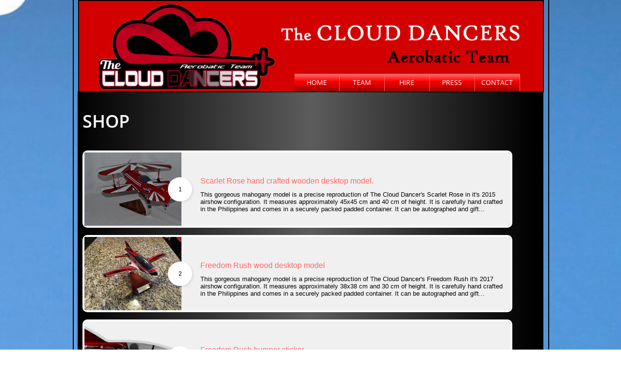

--- FILE ---
content_type: application/javascript
request_url: https://storage.googleapis.com/te-sitelio-sites/user-23678743/sites/44447630/586542930b901nEIfhi4/61g8t9ZNzBDUqOdwbsRJ.js?1750102966
body_size: 7658
content:
PagesStructures['30'] = {"structures":[{"type":"page","id":"30","elementProperties":{"tagName":"DIV","behaviours":null,"isLocked":false,"name":"SHOP","baseName":null,"templateID":null,"templateName":null,"order":0,"customStates":null,"isElementWasEditedInMode":true,"showHoverEffects":true,"skinInformation":{},"isSupportsMobile":false,"isVisibleInMode":true,"isFixed":false,"topZIndex":0,"elementOpacity":1,"staticMargin":{"horizontalMargin":0,"verticalMargin":0},"sizeAndPosition":{"left":0,"width":1680,"top":0,"height":0},"lastResizingSize":{"left":0,"width":1680,"top":0,"height":0},"isVisibleInLastSection":true,"isVisibleInLastDataItem":true,"attributes":null,"metaProps":null,"metaItemType":null,"metaTitle":null,"styleBindingId":null,"styleBindingFields":null,"shadow":{"top":0,"left":0,"spread":0,"blur":0,"color":"black"},"glow":{"spread":0,"blur":0,"color":"black"},"isParallaxBackground":false,"parallaxBackgroundSpeed":0.5,"isParallaxElement":{"isActive":false,"speed":1,"delay":0},"effectsOptions":{"isParallax":false,"oneTimeAnimation":false,"duration":1200,"startDistance":200,"startVisibility":0.8,"distance":300,"measureDistanceType":3,"delay":0,"distanceDelay":0,"runInLoop":false,"flyDirection":2,"direction":"horizontal","movementDistanceHorizontally":200,"movementDistanceVertically":0,"autoStartDistanceSettings":true,"autoDistanceSettings":true},"effects":null,"binding":null,"verticalAlign":"center","horizontalAlign":"center","horizontalContentAlign":"center","basicUserCanEdit":true,"overflow":false,"isGrowable":{"bottom":false,"right":false},"rowsItems":null,"childrenAnchor":"center","backgroundColor":{"gradient":{"opacityStops":[{"value":1,"location":0},{"value":1,"location":100}],"colorStops":[{"value":{"0":255,"1":255,"2":255,"3":1,"length":4,"space":"RGB","name":"white"},"location":55},{"value":"rgb(230,230,230)","location":100}]},"orientation":"vertical"},"imageUrl":{"id":64916382,"imagePath":"58661ca0eb3fd97I1olU/untitled-15-Edit.jpg","ownerID":23678743,"storageServer":6,"scaledVersions":[{"size":200,"suffix":"_d200"},{"size":400,"suffix":"_d400"},{"size":600,"suffix":"_d600"},{"size":800,"suffix":"_d800"},{"size":1000,"suffix":"_d1000"},{"size":1450,"suffix":"_d1450"}],"imageWidth":1920,"imageHeight":1280,"isTemporary":0},"imageLayout":"stretchedToFill","imagePosition":{"horizontal":"center","vertical":"top"},"origImage":"","imageOpacity":1,"backgroundOverlay":"transparent","gridLines":[],"fixedBackground":false,"statesGroups":null},"metaData":{"position":{"left":-524.5,"top":0},"size":{"width":1049,"height":1619}},"childElements":[{"type":"SectionElement","id":"1405445561140","elementProperties":{"tagName":"SECTION","behaviours":null,"isLocked":false,"name":"Section 3","baseName":null,"templateID":null,"templateName":null,"order":4,"customStates":null,"isElementWasEditedInMode":false,"showHoverEffects":true,"skinInformation":{},"isSupportsMobile":false,"isVisibleInMode":true,"isFixed":false,"topZIndex":0,"elementOpacity":1,"staticMargin":{"horizontalMargin":0,"verticalMargin":0},"sizeAndPosition":{"left":0,"width":0,"top":0,"height":1061},"lastResizingSize":{"left":0,"width":0,"top":0,"height":887},"isVisibleInLastSection":true,"isVisibleInLastDataItem":true,"attributes":null,"metaProps":null,"metaItemType":null,"metaTitle":null,"styleBindingId":null,"styleBindingFields":null,"shadow":{"top":0,"left":0,"spread":0,"blur":0,"color":"black"},"glow":{"spread":0,"blur":0,"color":"black"},"isParallaxBackground":false,"parallaxBackgroundSpeed":0.5,"isParallaxElement":{"isActive":false,"speed":1,"delay":0},"effectsOptions":{"isParallax":false,"oneTimeAnimation":false,"duration":1200,"startDistance":200,"startVisibility":0.8,"distance":300,"measureDistanceType":3,"delay":0,"distanceDelay":0,"runInLoop":false,"flyDirection":2,"direction":"horizontal","movementDistanceHorizontally":200,"movementDistanceVertically":0,"autoStartDistanceSettings":true,"autoDistanceSettings":true},"effects":null,"binding":null,"innerGlow":{"spread":0,"blur":0,"color":"black"},"innerShadow":{"top":0,"left":0,"spread":0,"blur":0,"color":"black"},"padding":{"top":0,"left":0,"bottom":0,"right":0},"basicUserCanEdit":true,"backgroundColor":"transparent","imageUrl":"","imageLayout":"stretchedToFill","imagePosition":{"vertical":"center","horizontal":"center"},"origImage":"","imageOpacity":1,"backgroundOverlay":"transparent","verticalLayout":"normal","horizontalLayout":"normal","fillLayout":{"fillVertical":false,"fillHorizontal":false},"margin":{"top":0,"left":0,"bottom":0,"right":0},"overflow":false,"isGrowable":{"bottom":false,"right":false},"rowsItems":null,"childrenAnchor":"center","resizingGripPosiotion":"s","sectionName":"Section A","pageContentType":1,"borderWidth":{"top":0,"left":0,"bottom":0,"right":0},"roundness":{"topLeft":0,"bottomLeft":0,"topRight":0,"bottomRight":0},"borderColor":{"top":"Black","left":"Black","bottom":"Black","right":"Black"},"borderStyle":{"top":"solid","left":"solid","bottom":"solid","right":"solid"}},"metaData":{"position":{"left":-524.5,"top":188.0000057220459},"size":{"width":1049,"height":1061}},"childElements":[{"type":"freeText","id":"id1483169904487","elementProperties":{"tagName":"DIV","behaviours":{"normalBehaviours":{},"isTemplateBehaviour":{}},"isLocked":false,"name":"Text 3","baseName":null,"templateID":"template1364389588277","templateName":null,"order":90,"customStates":null,"isElementWasEditedInMode":false,"showHoverEffects":true,"skinInformation":{},"isSupportsMobile":false,"isVisibleInMode":true,"isFixed":false,"topZIndex":0,"elementOpacity":1,"staticMargin":{"horizontalMargin":0,"verticalMargin":0},"sizeAndPosition":{"width":608,"height":122,"left":-470,"top":0},"lastResizingSize":{"width":608,"height":122,"left":-470,"top":0},"isVisibleInLastSection":true,"isVisibleInLastDataItem":true,"attributes":null,"metaProps":null,"metaItemType":null,"metaTitle":null,"styleBindingId":null,"styleBindingFields":null,"shadow":{"top":0,"left":0,"spread":0,"blur":0,"color":"rgb(131,165,32)"},"glow":{"spread":0,"blur":0,"color":"black"},"isParallaxBackground":false,"parallaxBackgroundSpeed":0.5,"isParallaxElement":{"isActive":false,"speed":1,"delay":0},"effectsOptions":{"isParallax":false,"oneTimeAnimation":false,"duration":1200,"startDistance":200,"startVisibility":0.8,"distance":300,"measureDistanceType":3,"delay":0,"distanceDelay":0,"runInLoop":false,"flyDirection":2,"direction":"horizontal","movementDistanceHorizontally":200,"movementDistanceVertically":0,"autoStartDistanceSettings":true,"autoDistanceSettings":true},"effects":null,"binding":null,"innerGlow":{"spread":0,"blur":0,"color":"black"},"innerShadow":{"top":0,"left":0,"spread":0,"blur":0,"color":"black"},"display":"fixed","cellItem":null,"cellHorizontalAlignment":"none","basicUserCanEdit":true,"backgroundColor":"transparent","imageUrl":"","imageLayout":"stretchedToFill","imagePosition":{"vertical":"center","horizontal":"center"},"origImage":"","customLayout":{},"imageOpacity":1,"backgroundOverlay":"transparent","isVisible":true,"verticalLayout":"normal","horizontalLayout":"normal","fillLayout":{"fillVertical":false,"fillHorizontal":false},"margin":{"top":0,"left":0,"bottom":0,"right":0},"borderWidth":{"top":0,"left":0,"bottom":0,"right":0},"roundness":{"topLeft":0,"bottomLeft":0,"topRight":0,"bottomRight":0},"borderColor":{"top":"rgb(131,165,32)","left":"rgb(131,165,32)","bottom":"rgb(131,165,32)","right":"rgb(131,165,32)"},"borderStyle":{"top":"solid","left":"solid","bottom":"solid","right":"solid"},"padding":{"top":0,"left":0,"bottom":0,"right":0},"rotationAngle":0,"verticalAlign":"center","horizontalAlign":"left","horizontalContentAlign":"center","startSelected":false,"urlAddress":null,"openInNewTab":false,"openInTopWindow":false,"shouldUnderlineChildren":false,"namedTextStyle":"pageTitle","fontColor":null,"textShadow":[],"lineHeight":{"percentages":120,"unit":"percentages"},"letterSpacing":0,"fontSize":null,"font":null,"contentTextTransform":"none","isBold":false,"isItalic":false,"isUnderline":false,"textStyle":{"bold":true,"underline":false,"italic":false},"textDirection":2,"dataBinding":null,"formattedText":"<div>SHOP<br></div>","verticalAlignment":"center"},"metaData":{"position":{"left":-470,"top":188.0000057220459},"size":{"width":608,"height":122}}},{"type":"Gallery","id":"id1483261379190","elementProperties":{"tagName":"DIV","behaviours":{"normalBehaviours":{},"isTemplateBehaviour":{}},"isLocked":false,"name":"Gallery 4","baseName":null,"templateID":"templateid1483261357996","templateName":null,"order":91,"customStates":{},"isElementWasEditedInMode":false,"showHoverEffects":true,"skinInformation":{"skinId":"500899-id1437303059663","categoryId":319},"isSupportsMobile":false,"isVisibleInMode":true,"isFixed":false,"topZIndex":0,"elementOpacity":1,"staticMargin":{"horizontalMargin":0,"verticalMargin":0},"sizeAndPosition":{"width":886,"height":855,"left":-470,"top":122},"lastResizingSize":{"width":886,"height":681,"left":-470,"top":122},"isVisibleInLastSection":true,"isVisibleInLastDataItem":true,"attributes":null,"metaProps":null,"metaItemType":null,"metaTitle":null,"styleBindingId":null,"styleBindingFields":null,"shadow":{"top":0,"left":0,"spread":0,"blur":0,"color":"rgba(0,0,0,0.1)"},"glow":{"spread":0,"blur":0,"color":"black"},"isParallaxBackground":false,"parallaxBackgroundSpeed":0.5,"isParallaxElement":{"isActive":false,"speed":1,"delay":0},"effectsOptions":{"isParallax":false,"oneTimeAnimation":false,"duration":1200,"startDistance":200,"startVisibility":0.8,"distance":300,"measureDistanceType":3,"delay":0,"distanceDelay":0,"runInLoop":false,"flyDirection":2,"direction":"horizontal","movementDistanceHorizontally":200,"movementDistanceVertically":0,"autoStartDistanceSettings":true,"autoDistanceSettings":true},"effects":null,"binding":null,"display":"fixed","cellItem":null,"cellHorizontalAlignment":"none","basicUserCanEdit":true,"backgroundColor":"transparent","imageUrl":"","imageLayout":"stretchedToFill","imagePosition":{"vertical":"center","horizontal":"center"},"origImage":"","customLayout":{},"imageOpacity":1,"backgroundOverlay":"transparent","verticalLayout":"normal","horizontalLayout":"normal","fillLayout":{"fillHorizontal":false,"fillVertical":false},"margin":{"top":62,"left":0,"bottom":45,"right":0},"isVisible":true,"borderWidth":{"top":0,"left":0,"bottom":0,"right":0},"roundness":{"topLeft":0,"topRight":0,"bottomLeft":0,"bottomRight":0},"borderColor":{"top":"rgb(255,255,255)","left":"rgb(255,255,255)","bottom":"rgb(255,255,255)","right":"rgb(255,255,255)"},"borderStyle":{"top":"solid","left":"solid","bottom":"solid","right":"solid"},"dataLayout":{"name":"PagesColumn"},"dataLayoutOptions":{"lineSpacing":30,"columnSpacing":15,"colsSpacing":40,"rowsSpacing":40,"R":100,"rotation":0,"cols":2,"elementsPerPage":10,"numberOfRows":0},"dataInfo":{"currentData":{"id1483261357928":{"id":"id1483261357928","title":"Freedom Rush bumper sticker","description":"This sticker measures approximately 30x8 cm and is printed on high quality thick sticker plastic for maximum durability. \n\nPrice: 5,54 USD each, via StickerMule","image":{"imageUrl":{"id":65103628,"imagePath":"5868c5d876c577lQTnlk/bd5-j-microjet-the-cloud-dancers.png","thumbPath":"5868c5d876c577lQTnlk/bd5-j-microjet-the-cloud-dancers.png","imageWidth":530,"imageHeight":253,"title":"bd5-j-microjet-the-cloud-dancers","description":"","category":100,"storageServer":6,"ownerID":23678743,"albumID":858300,"scaledVersions":[{"size":200,"suffix":"_d200"},{"size":400,"suffix":"_d400"}],"isTemporary":0}},"index":2,"link":{"type":"Web","url":"https://www.stickermule.com/en/marketplace/14803-bd5-j-microjet-the-cloud-dancers"}},"id1483261357929":{"id":"id1483261357929","title":"Scarlet Rose round sticker in Italian colors","description":"This sticker measures approximately 10 cm in diameter and is printed on high quality thick sticker plastic for maximum durability.\n\nPrice: 4,73 USD each, via StickerMule","image":{"imageUrl":{"id":65103634,"imagePath":"5868c5e0a62feaJ7gom3/pitts-the-cloud-dancers-italian-colors.png","thumbPath":"5868c5e0a62feaJ7gom3/pitts-the-cloud-dancers-italian-colors.png","imageWidth":216,"imageHeight":219,"title":"pitts-the-cloud-dancers-italian-colors","description":"","category":100,"storageServer":6,"ownerID":23678743,"albumID":858300,"scaledVersions":[{"size":200,"suffix":"_d200"}],"isTemporary":0}},"index":3,"link":{"type":"Web","url":"https://www.stickermule.com/en/marketplace/14804-pitts-the-cloud-dancers-italian-colors"}},"id1483261357930":{"id":"id1483261357930","title":"Scarlet Rose round sticker in Turkish colors","description":"This sticker measures approximately 10 cm in diameter and is printed on high quality thick sticker plastic for maximum durability.\n\nPrice: 4,69 USD each, via StickerMule","image":{"imageUrl":{"id":65103639,"imagePath":"5868c5e14cf55CC1V2R6/pitts-the-cloud-dancers-turkish-colors.png","thumbPath":"5868c5e14cf55CC1V2R6/pitts-the-cloud-dancers-turkish-colors.png","imageWidth":259,"imageHeight":268,"title":"pitts-the-cloud-dancers-turkish-colors","description":"","category":100,"storageServer":6,"ownerID":23678743,"albumID":858300,"scaledVersions":[{"size":200,"suffix":"_d200"}],"isTemporary":0}},"index":4,"link":{"type":"Web","url":"https://www.stickermule.com/en/marketplace/14805-pitts-the-cloud-dancers-turkish-colors"}},"id1483261357931":{"id":"id1483261357931","title":"Scarlet Rose hand crafted wooden desktop model.","description":"This gorgeous mahogany model is a precise reproduction of The Cloud Dancer's Scarlet Rose in it's 2015 airshow configuration. It measures approximately 45x45 cm and 40 cm of height. It is carefully hand crafted in the Philippines and comes in a securely packed padded container. It can be autographed and gift wrapped on request.\n\nPrice: 320,00 USD including worldwide shipping. Send us an email to inquire...","image":{"imageUrl":{"id":65103760,"imagePath":"5868c6011b936Bmv3vTN/2015-11-06-005.JPG","thumbPath":"5868c6011b936Bmv3vTN/2015-11-06-005.JPG","imageWidth":1024,"imageHeight":683,"title":"2015-11-06-005","description":"","category":100,"storageServer":6,"ownerID":23678743,"albumID":858300,"scaledVersions":[{"size":200,"suffix":"_d200"},{"size":400,"suffix":"_d400"},{"size":600,"suffix":"_d600"},{"size":800,"suffix":"_d800"},{"size":1000,"suffix":"_d1000"}],"isTemporary":0}},"index":0,"link":{"type":"Email","url":"info.theclouddancers@gmail.com"}},"id1505156561887":{"id":"id1505156561887","title":"Freedom Rush wood desktop model","description":"This gorgeous mahogany model is a precise reproduction of The Cloud Dancer's Freedom Rush it's 2017 airshow configuration. It measures approximately 38x38 cm and 30 cm of height. It is carefully hand crafted in the Philippines and comes in a securely packed padded container. It can be autographed and gift wrapped on request.\n","image":{"imageUrl":{"id":97728342,"imagePath":"59b6ddc18b870yNVWBot/21640205_1468988353194072_2032464754_o.jpg","thumbPath":"59b6ddc18b870yNVWBot/21640205_1468988353194072_2032464754_o.jpg","imageWidth":1440,"imageHeight":1080,"title":"21640205_1468988353194072_2032464754_o","description":"","category":100,"storageServer":6,"ownerID":23678743,"albumID":858300,"scaledVersions":[{"size":200,"suffix":"_d200"},{"size":400,"suffix":"_d400"},{"size":600,"suffix":"_d600"},{"size":800,"suffix":"_d800"},{"size":1000,"suffix":"_d1000"}],"isTemporary":0}},"index":1,"link":{"type":"Email","url":"info.theclouddancers@gmail.com"}}},"itemsMap":{}},"itemFields":{"index":{"type":"index","title":"Index","name":"index","isDefaultField":true},"image":{"type":"image","title":"Image","name":"image","isDefaultField":true},"title":{"type":"title","title":"Title","name":"title","isDefaultField":true},"description":{"type":"description","title":"Description","name":"description","isDefaultField":true},"link":{"type":"link","title":"Link","name":"link","isDefaultField":true},"alt":{"name":"alt","title":"Alt Tag","type":"alt"}},"overflow":false,"isGrowable":{"bottom":false,"right":false},"rowsItems":null,"padding":{"top":0,"left":0,"bottom":0,"right":0},"verticalAlign":"top","horizontalAlign":"left","horizontalContentAlign":"center","fieldsTemplates":{"ImageBox":{"1437302994453":{"id":1437302994453,"isDefault":true,"hierarchy":{"id":1483261379197,"structures":[{"id":"1483261379198","type":"skinGalleryItem","elementProperties":{"sizeAndPosition":{"left":0,"width":518,"top":0,"height":299},"skinBinding":{"type":"Inline","skinName":1483261379192,"index":0,"hierarchy":{"structures":[{"type":"skinHierarchyBox","id":"id1437302946032","elementProperties":{"tagName":"DIV","behaviours":{"normalBehaviours":{},"isTemplateBehaviour":{}},"isLocked":false,"name":"Image Box 7","baseName":null,"templateID":"templateid1437302946038","templateName":"GalleryTemplate1","order":0,"customStates":null,"isElementWasEditedInMode":false,"attributes":null,"metaProps":null,"metaItemType":null,"metaTitle":null,"styleBindingId":1483261379194,"styleBindingFields":{"backgroundColor":{"type":1,"properties":{"backgroundColor":{"boundToProperty":true,"fields":{}}}},"borderColor0":{"type":1,"properties":{"borderColor":{"boundToProperty":false,"fields":{"left":true,"top":true,"bottom":true,"right":true}}}},"borderWidth0":{"type":1,"properties":{"borderWidth":{"boundToProperty":false,"fields":{"left":true,"top":true,"bottom":true,"right":true}}}},"padding":{"type":1,"properties":{"padding":{"boundToProperty":true,"fields":{}}}},"roundness":{"type":1,"properties":{"roundness":{"boundToProperty":true,"fields":{}}}},"shadow":{"type":1,"properties":{"shadow":{"boundToProperty":true,"fields":{}}}},"glow":{"type":1,"properties":{"glow":{"boundToProperty":true,"fields":{}}}},"innerShadow":{"type":1,"properties":{"innerShadow":{"boundToProperty":true,"fields":{}}}},"innerGlow":{"type":1,"properties":{"innerGlow":{"boundToProperty":true,"fields":{}}}}},"isSupportsMobile":false,"isVisibleInMode":true,"isFixed":false,"topZIndex":0,"elementOpacity":1,"staticMargin":{"horizontalMargin":0,"verticalMargin":0},"sizeAndPosition":{"left":0,"width":518,"top":0,"height":299},"lastResizingSize":{"left":0,"width":518,"top":0,"height":299},"fieldsMap":{"id1437302946034":{"0":{"name":"title","title":"Title","type":"title"},"2":{"name":"image","type":"image","title":"Image"},"11":{"name":"alt","title":"Alt Tag","type":"alt"}},"id1437302946032":{"6":{"name":"link","type":"link","title":"Link"}},"id1437302946035":{"0":{"name":"index","type":"index","title":"Index"}},"id1437302946036":{"0":{"name":"title","type":"title","title":"Title"}},"id1437302946037":{"1":{"name":"description","type":"description","title":"Description"}}},"display":"fixed","cellItem":null,"cellHorizontalAlignment":"none","imageUrl":"","imageLayout":"stretchedToFill","imagePosition":{"vertical":"center","horizontal":"center"},"customLayout":{},"imageOpacity":1,"backgroundOverlay":"transparent","overflow":false,"isGrowable":{"bottom":false,"right":false},"rowsItems":null,"startSelected":false,"openInNewTab":false,"openInTopWindow":false,"verticalAlign":"center","horizontalAlign":"center","horizontalContentAlign":"center","isVisible":true,"borderStyle":{"top":"solid","left":"solid","bottom":"solid","right":"solid"},"borderColor":{"top":{"mainColor":2,"variation":0,"opacity":1,"brightness":0.13},"left":{"mainColor":2,"variation":0,"opacity":1,"brightness":0.13},"bottom":{"mainColor":2,"variation":0,"opacity":1,"brightness":0.13},"right":{"mainColor":2,"variation":0,"opacity":1,"brightness":0.13}},"borderWidth":{"top":1,"left":1,"bottom":1,"right":1},"backgroundColor":{"mainColor":0,"variation":0,"opacity":1,"brightness":-0.02},"padding":{"top":0,"left":0,"bottom":0,"right":0},"roundness":{"topLeft":0,"bottomLeft":0,"topRight":0,"bottomRight":0},"shadow":{"top":0,"left":0,"spread":0,"blur":0,"color":"rgba(0,0,0,0.28)"},"glow":{"spread":0,"blur":0,"color":{"mainColor":3,"variation":1,"opacity":1,"brightness":0}},"innerShadow":{"top":0,"left":0,"spread":0,"blur":0,"color":"black"},"innerGlow":{"spread":0,"blur":0,"color":"black"}},"metaData":{"position":{"left":-259,"top":0},"size":{"width":518,"height":299}},"childElements":[{"type":"image","id":"id1437302946034","elementProperties":{"tagName":"DIV","behaviours":{"normalBehaviours":{},"isTemplateBehaviour":{}},"isLocked":false,"name":"Image 9","baseName":null,"templateID":"templateid1437302946038","templateName":null,"order":1,"customStates":null,"isElementWasEditedInMode":false,"attributes":null,"metaProps":null,"metaItemType":null,"metaTitle":null,"styleBindingId":1483261379194,"styleBindingFields":{},"shadow":{"top":0,"left":0,"spread":0,"blur":0,"color":"black"},"glow":{"spread":0,"blur":0,"color":"black"},"isSupportsMobile":false,"isVisibleInMode":true,"isFixed":false,"topZIndex":0,"elementOpacity":1,"staticMargin":{"horizontalMargin":0,"verticalMargin":0},"sizeAndPosition":{"left":0,"width":200,"top":0,"height":191},"lastResizingSize":{"width":200,"height":297},"innerGlow":{"spread":0,"blur":0,"color":"black"},"innerShadow":{"top":0,"left":0,"spread":0,"blur":0,"color":"rgba(0,0,0,0.28)"},"display":"fixed","cellItem":null,"cellHorizontalAlignment":"none","isVisible":true,"backgroundColor":"transparent","verticalLayout":"dockTop","horizontalLayout":"dockLeft","fillLayout":{"fillVertical":true,"fillHorizontal":false},"margin":{"top":0,"left":0,"bottom":0,"right":0},"startSelected":false,"openInNewTab":false,"openInTopWindow":false,"imageUrl":{"id":1155,"imagePath":"494358407/494358407.jpg","thumbPath":"494358407/494358407_thumb.jpg","imageWidth":1340,"imageHeight":784,"title":"494358407","description":null,"category":1,"storageServer":61,"ownerID":null,"albumID":101,"scaledVersions":[{"size":1000,"suffix":"_1000"},{"size":200,"suffix":"_200"},{"size":400,"suffix":"_400"},{"size":600,"suffix":"_600"},{"size":800,"suffix":"_800"}]},"imageLayout":"stretchedToFill","imagePosition":{"vertical":"center","horizontal":"center"},"customLayout":{},"imageOpacity":1,"borderWidth":{"top":0,"left":0,"bottom":0,"right":0},"roundness":{"topLeft":0,"topRight":0,"bottomLeft":0,"bottomRight":0},"borderColor":{"top":{"mainColor":3,"variation":0,"opacity":1,"brightness":0},"left":{"mainColor":3,"variation":0,"opacity":1,"brightness":0},"bottom":{"mainColor":3,"variation":0,"opacity":1,"brightness":0},"right":{"mainColor":3,"variation":0,"opacity":1,"brightness":0}},"borderStyle":{"top":"solid","left":"solid","bottom":"solid","right":"solid"},"rotationAngle":0,"backgroundOverlay":"transparent","imageLoadingOverlay":{"background":"rgba(255,255,255,0.7)","imageInfo":{"image":{"imagePath":"circle-ball.gif","ownerID":null,"storageServer":3}}},"imageLoadingSettings":{"hideImage":false,"showOverlay":false,"overlayBackground":"rgba(255,255,255,0.7)","overlayImage":{"imagePath":"circle-ball.gif","ownerID":null,"storageServer":3}},"alt":"Lorem ipsum"},"metaData":{"position":{"left":-258,"top":1},"size":{"width":200,"height":297}}},{"type":"label","id":"id1437302946035","elementProperties":{"tagName":"DIV","behaviours":null,"isLocked":false,"name":"Label 6","baseName":null,"templateID":"templateid1437302946038","templateName":null,"order":2,"customStates":null,"isElementWasEditedInMode":false,"attributes":null,"metaProps":null,"metaItemType":null,"metaTitle":null,"styleBindingId":1483261379194,"styleBindingFields":{"backgroundColor1":{"type":1,"properties":{"backgroundColor":{"boundToProperty":true,"fields":{}}}},"fontSize1":{"type":1,"properties":{"fontSize":{"boundToProperty":true,"fields":{}}}},"fontColor1":{"type":1,"properties":{"fontColor":{"boundToProperty":true,"fields":{}}}},"font1":{"type":1,"properties":{"font":{"boundToProperty":true,"fields":{}}}}},"shadow":{"top":2,"left":2,"spread":0,"blur":4,"color":"rgba(0,0,0,0.1)"},"glow":{"spread":0,"blur":0,"color":"black"},"isSupportsMobile":false,"isVisibleInMode":true,"isFixed":false,"topZIndex":0,"elementOpacity":1,"staticMargin":{"horizontalMargin":0,"verticalMargin":0},"sizeAndPosition":{"width":50,"height":50,"left":222,"top":0},"lastResizingSize":{"width":50,"height":50,"left":222,"top":0},"innerGlow":{"spread":0,"blur":0,"color":"black"},"innerShadow":{"top":0,"left":0,"spread":0,"blur":0,"color":"black"},"display":"fixed","cellItem":null,"cellHorizontalAlignment":"none","startSelected":false,"openInNewTab":false,"openInTopWindow":false,"imageUrl":"","imageLayout":"stretchedToFill","imagePosition":{"vertical":"center","horizontal":"center"},"imageOpacity":1,"backgroundOverlay":"transparent","isVisible":true,"verticalLayout":"centered","horizontalLayout":"dockLeft","fillLayout":{"fillVertical":false,"fillHorizontal":false},"margin":{"top":0,"left":172,"bottom":0,"right":0},"padding":{"top":0,"left":0,"bottom":0,"right":0},"verticalAlign":"center","horizontalAlign":"center","horizontalContentAlign":"center","namedTextStyle":null,"textShadow":[],"lineHeight":{"pixels":14,"percentages":120,"unit":"percentages"},"letterSpacing":0,"textStyle":{"bold":false,"underline":false,"italic":false},"textDirection":2,"borderWidth":{"top":0,"left":0,"bottom":0,"right":0},"roundness":{"topLeft":50,"topRight":50,"bottomLeft":50,"bottomRight":50},"borderColor":{"top":{"mainColor":0,"variation":1,"opacity":1,"brightness":0.2},"left":{"mainColor":0,"variation":1,"opacity":1,"brightness":0.2},"bottom":{"mainColor":0,"variation":1,"opacity":1,"brightness":0.2},"right":{"mainColor":0,"variation":1,"opacity":1,"brightness":0.2}},"borderStyle":{"top":"solid","left":"solid","bottom":"solid","right":"solid"},"rotationAngle":0,"text":"1","textType":"div","trimText":false,"backgroundColor":{"mainColor":3,"variation":0,"opacity":1,"brightness":0},"fontSize":12,"fontColor":"black","font":"Arial"},"metaData":{"position":{"left":-86,"top":124.5},"size":{"width":50,"height":50}}},{"type":"label","id":"id1437302946036","elementProperties":{"tagName":"DIV","behaviours":null,"isLocked":false,"name":"Label 7","baseName":null,"templateID":"templateid1437302946038","templateName":null,"order":3,"customStates":null,"isElementWasEditedInMode":false,"attributes":null,"metaProps":null,"metaItemType":null,"metaTitle":null,"styleBindingId":1483261379194,"styleBindingFields":{"fontSize2":{"type":1,"properties":{"fontSize":{"boundToProperty":true,"fields":{}}}},"fontColor2":{"type":1,"properties":{"fontColor":{"boundToProperty":true,"fields":{}}}},"font1":{"type":1,"properties":{"font":{"boundToProperty":true,"fields":{}}}}},"shadow":{"top":0,"left":0,"spread":0,"blur":0,"color":"black"},"glow":{"spread":0,"blur":0,"color":"black"},"isSupportsMobile":false,"isVisibleInMode":true,"isFixed":false,"topZIndex":0,"elementOpacity":1,"staticMargin":{"horizontalMargin":0,"verticalMargin":0},"sizeAndPosition":{"width":294,"height":41,"left":51,"top":151},"lastResizingSize":{"width":294,"height":41,"left":51,"top":151},"innerGlow":{"spread":0,"blur":0,"color":"black"},"innerShadow":{"top":0,"left":0,"spread":0,"blur":0,"color":"black"},"display":"fixed","cellItem":null,"cellHorizontalAlignment":"none","startSelected":false,"openInNewTab":false,"openInTopWindow":false,"backgroundColor":"transparent","imageUrl":"","imageLayout":"stretchedToFill","imagePosition":{"vertical":"center","horizontal":"center"},"imageOpacity":1,"backgroundOverlay":"transparent","isVisible":true,"verticalLayout":"dockTop","horizontalLayout":"centered","fillLayout":{"fillVertical":false,"fillHorizontal":true},"margin":{"top":38,"left":239,"bottom":198,"right":0},"padding":{"top":0,"left":0,"bottom":0,"right":16},"verticalAlign":"center","horizontalAlign":"left","horizontalContentAlign":"center","namedTextStyle":null,"textShadow":[],"lineHeight":{"pixels":14,"percentages":120,"unit":"percentages"},"letterSpacing":0,"textStyle":{"bold":false,"underline":false,"italic":false},"textDirection":2,"borderWidth":{"top":0,"left":0,"bottom":0,"right":0},"roundness":{"topLeft":0,"bottomLeft":0,"topRight":0,"bottomRight":0},"borderColor":{"top":"Black","left":"Black","bottom":"Black","right":"Black"},"borderStyle":{"top":"solid","left":"solid","bottom":"solid","right":"solid"},"rotationAngle":0,"text":"Title","textType":"div","trimText":false,"fontSize":16,"fontColor":{"mainColor":2,"variation":1,"opacity":1,"brightness":0},"font":"Arial"},"metaData":{"position":{"left":-19,"top":39},"size":{"width":277,"height":41}}},{"type":"label","id":"id1437302946037","elementProperties":{"tagName":"DIV","behaviours":null,"isLocked":false,"name":"Label 3","baseName":null,"templateID":"templateid1437302946038","templateName":null,"order":4,"customStates":null,"isElementWasEditedInMode":false,"attributes":null,"metaProps":null,"metaItemType":null,"metaTitle":null,"styleBindingId":1483261379194,"styleBindingFields":{"fontSize3":{"type":1,"properties":{"fontSize":{"boundToProperty":true,"fields":{}}}},"fontColor1":{"type":1,"properties":{"fontColor":{"boundToProperty":true,"fields":{}}}},"font1":{"type":1,"properties":{"font":{"boundToProperty":true,"fields":{}}}}},"shadow":{"top":0,"left":0,"spread":0,"blur":0,"color":"black"},"glow":{"spread":0,"blur":0,"color":"black"},"isSupportsMobile":false,"isVisibleInMode":true,"isFixed":false,"topZIndex":0,"elementOpacity":1,"staticMargin":{"horizontalMargin":0,"verticalMargin":0},"sizeAndPosition":{"width":277,"height":198,"left":-20,"top":236},"lastResizingSize":{"width":277,"height":218},"innerGlow":{"spread":0,"blur":0,"color":"black"},"innerShadow":{"top":0,"left":0,"spread":0,"blur":0,"color":"black"},"display":"fixed","cellItem":null,"cellHorizontalAlignment":"none","startSelected":false,"openInNewTab":false,"openInTopWindow":false,"backgroundColor":"transparent","imageUrl":"","imageLayout":"stretchedToFill","imagePosition":{"vertical":"center","horizontal":"center"},"imageOpacity":1,"backgroundOverlay":"transparent","isVisible":true,"verticalLayout":"normal","horizontalLayout":"normal","fillLayout":{"fillVertical":true,"fillHorizontal":true},"margin":{"top":79,"left":239,"bottom":0,"right":0},"padding":{"top":0,"left":0,"bottom":16,"right":16},"verticalAlign":"top","horizontalAlign":"left","horizontalContentAlign":"center","namedTextStyle":null,"textShadow":[],"lineHeight":{"pixels":14,"percentages":120,"unit":"percentages"},"letterSpacing":0,"textStyle":{"bold":false,"underline":false,"italic":false},"textDirection":2,"borderWidth":{"top":0,"left":0,"bottom":0,"right":0},"roundness":{"topLeft":0,"bottomLeft":0,"topRight":0,"bottomRight":0},"borderColor":{"top":"Black","left":"Black","bottom":"Black","right":"Black"},"borderStyle":{"top":"solid","left":"solid","bottom":"solid","right":"solid"},"rotationAngle":0,"text":"Lorem ipsum dolor sit amet, consectetur adipisicing elit, sed do eiusmod tempor incididunt ut labore et dolore magna aliqua. Ut enim ad minim veniam, quis nostrud exercitation ullamco laboris nisi ut ","textType":"div","trimText":false,"fontSize":13,"fontColor":"black","font":"Arial"},"metaData":{"position":{"left":-19,"top":80},"size":{"width":277,"height":218}}}],"offset":{"left":730,"top":555},"isForBackground":true,"isForShadow":true}],"connections":{"targetConnections":{},"sourceConnections":{}},"customStatesProperties":{"id1437302946035":{"backgroundOverlay":{"MouseOverState":{"id1437302946032":{"stateValue":"rgba(0,0,0,0.14)"}}},"backgroundColor":{"MouseOverState":{},"MouseDownState":{}},"fontSize":{"MouseOverState":{},"MouseDownState":{}},"fontColor":{"MouseOverState":{},"MouseDownState":{}},"font":{"MouseOverState":{},"MouseDownState":{}}},"id1437302946032":{"glow":{"MouseOverState":{"id1437302946032":{"transitionInDuration":0,"transitionOutDuration":0,"easing":"linear","useCustomExitAnimation":false,"stateValue":{"color":{"mainColor":2,"variation":4,"opacity":1,"brightness":0},"spread":0,"blur":5,"left":0,"top":0}}},"MouseDownState":{}},"backgroundColor":{"MouseOverState":{},"MouseDownState":{}},"borderColor":{"MouseOverState":{},"MouseDownState":{}},"borderWidth":{"MouseOverState":{},"MouseDownState":{}},"padding":{"MouseOverState":{},"MouseDownState":{}},"roundness":{"MouseOverState":{},"MouseDownState":{}},"shadow":{"MouseOverState":{},"MouseDownState":{}},"innerShadow":{"MouseOverState":{},"MouseDownState":{}},"innerGlow":{"MouseOverState":{},"MouseDownState":{}}},"id1437302946036":{"fontSize":{"MouseOverState":{},"MouseDownState":{}},"fontColor":{"MouseOverState":{},"MouseDownState":{}},"font":{"MouseOverState":{},"MouseDownState":{}}},"id1437302946037":{"fontSize":{"MouseOverState":{},"MouseDownState":{}},"fontColor":{"MouseOverState":{},"MouseDownState":{}},"font":{"MouseOverState":{},"MouseDownState":{}}}},"pageId":"id1343569893637","version":17.004,"id":"id1437302994243","relativePoint":{"left":730,"top":555},"styleVersion":1483261379196,"styleId":1483261379194,"fieldsToData":{"backgroundColor":{"name":"backgroundColor","fieldType":"BackgroundColor","categoryId":"Colors","priority":0,"title":"Background 1"},"backgroundColor1":{"name":"backgroundColor1","fieldType":"BackgroundColor","categoryId":"Colors","priority":1,"title":"Background 2"},"borderColor0":{"name":"borderColor0","fieldType":"SolidColor","categoryId":"Colors","priority":2,"title":"Border"},"borderWidth0":{"name":"borderWidth0","fieldType":"Pixels","categoryId":"Border","priority":3,"title":"Border Width","options":{"fieldVisualizer":"Slider","visualizerOptions":{"min":0,"max":20}}},"padding":{"name":"padding","fieldType":"Padding","categoryId":"Border","priority":4,"title":"Padding"},"roundness":{"name":"roundness","fieldType":"Roundness","categoryId":"Border","priority":5,"title":"Roundness"},"shadow":{"name":"shadow","fieldType":"Shadow","categoryId":"Effects","priority":6,"title":"Shadow"},"glow":{"name":"glow","fieldType":"Glow","categoryId":"Effects","priority":7,"title":"Glow"},"innerShadow":{"name":"innerShadow","fieldType":"InnerShadow","categoryId":"Effects","priority":8,"title":"Inner Shadow"},"innerGlow":{"name":"innerGlow","fieldType":"InnerGlow","categoryId":"Effects","priority":9,"title":"Inner Glow"},"fontSize1":{"name":"fontSize1","fieldType":"Pixels","categoryId":"Text","priority":10,"title":"Text Size 1","options":{"fieldVisualizer":"NumericTextBox","visualizerOptions":{"min":0}}},"fontSize2":{"name":"fontSize2","fieldType":"Pixels","categoryId":"Text","priority":11,"title":"Text Size 2","options":{"fieldVisualizer":"NumericTextBox","visualizerOptions":{"min":0}}},"fontSize3":{"name":"fontSize3","fieldType":"Pixels","categoryId":"Text","priority":12,"title":"Text Size 3","options":{"fieldVisualizer":"NumericTextBox","visualizerOptions":{"min":0}}},"fontColor1":{"name":"fontColor1","fieldType":"SolidColor","categoryId":"Colors","priority":13,"title":"Text 1"},"fontColor2":{"name":"fontColor2","fieldType":"SolidColor","categoryId":"Colors","priority":14,"title":"Text 2"},"font1":{"name":"font1","fieldType":"Font","categoryId":"Text","priority":15,"title":"Font"}},"categoriesData":{"Colors":{"title":"Colors","priority":1,"id":"Colors"},"Border":{"title":"Border","priority":3,"id":"Border"},"Effects":{"title":"Effects","priority":4,"id":"Effects"},"Text":{"title":"Text","priority":2,"id":"Text"}},"fieldsToValues":{"backgroundColor":{"NormalState":{"value":{"mainColor":0,"variation":0,"opacity":1,"brightness":-0.02}},"MouseOverState":{},"MouseDownState":{}},"backgroundColor1":{"NormalState":{"value":{"mainColor":3,"variation":0,"opacity":1,"brightness":0}},"MouseOverState":{},"MouseDownState":{}},"borderColor0":{"NormalState":{"value":{"mainColor":2,"variation":0,"opacity":1,"brightness":0.13}},"MouseOverState":{},"MouseDownState":{}},"borderWidth0":{"NormalState":{"value":4},"MouseOverState":{},"MouseDownState":{}},"padding":{"NormalState":{"value":{"top":0,"left":0,"bottom":0,"right":0}},"MouseOverState":{},"MouseDownState":{}},"roundness":{"NormalState":{"value":{"topLeft":10,"topRight":10,"bottomLeft":10,"bottomRight":10}},"MouseOverState":{},"MouseDownState":{}},"shadow":{"NormalState":{"value":{"top":0,"left":0,"spread":0,"blur":0,"color":"rgba(0,0,0,0.28)"}},"MouseOverState":{},"MouseDownState":{}},"glow":{"NormalState":{"value":{"spread":0,"blur":0,"color":{"mainColor":3,"variation":1,"opacity":1,"brightness":0}}},"MouseOverState":{"value":{"color":{"mainColor":2,"variation":4,"opacity":1,"brightness":0},"spread":0,"blur":5,"left":0,"top":0}},"MouseDownState":{}},"innerShadow":{"NormalState":{"value":{"top":0,"left":0,"spread":0,"blur":0,"color":"black"}},"MouseOverState":{},"MouseDownState":{}},"innerGlow":{"NormalState":{"value":{"spread":0,"blur":0,"color":"black"}},"MouseOverState":{},"MouseDownState":{}},"fontSize1":{"NormalState":{"value":12},"MouseOverState":{},"MouseDownState":{}},"fontSize2":{"NormalState":{"value":16},"MouseOverState":{},"MouseDownState":{}},"fontSize3":{"NormalState":{"value":13},"MouseOverState":{},"MouseDownState":{}},"fontColor1":{"NormalState":{"value":"black"},"MouseOverState":{},"MouseDownState":{}},"fontColor2":{"NormalState":{"value":{"mainColor":2,"variation":1,"opacity":1,"brightness":0}},"MouseOverState":{},"MouseDownState":{}},"font1":{"NormalState":{"value":"Arial"},"MouseOverState":{},"MouseDownState":{}}},"statesAnimations":{"MouseOverState":{"transitionInDuration":0,"transitionOutDuration":0,"easing":"linear","useCustomExitAnimation":false},"MouseDownState":{"transitionInDuration":0,"transitionOutDuration":0,"easing":"linear","useCustomExitAnimation":false}},"StructureVersion":17.004}}}}],"version":17.004,"StructureVersion":17.004},"detached":false}}},"itemsStyle":{"id1483261357928":{"sizeAndPosition":{"left":0,"width":886,"top":0,"height":159}},"id1483261357929":{"sizeAndPosition":{"left":0,"width":886,"top":0,"height":159}},"id1483261357930":{"sizeAndPosition":{"left":0,"width":886,"top":0,"height":159}},"id1483261357931":{"sizeAndPosition":{"left":0,"width":886,"top":0,"height":159}},"id1505156561887":{"sizeAndPosition":{"left":0,"width":886,"top":0,"height":159}}},"pagesData":{},"pagesFields":{"index":{"type":"index","title":"Index","name":"index","isDefaultField":true},"title":{"type":"title","title":"Title","name":"title","isDefaultField":true},"icon":{"type":"icon","title":"Icon","name":"icon","isDefaultField":true}},"entranceAnimation":"Fade","entranceAnimationSpeed":900,"entranceAnimationDirection":"left","exitAnimation":"Fade","exitAnimationSpeed":900,"exitAnimationDirection":"right","transitionOrder":1,"autoNavigationDuration":0,"navigationDuringTransitionBehaviour":1,"usePagesLayout":true,"dataBinding":{"value":"datasourceinstance.gallery"},"startSelected":false,"urlAddress":null,"openInNewTab":false,"openInTopWindow":false,"shouldUnderlineChildren":false,"templateOpener":true,"popupType":"DefaultPopup","dynamicItemsPanel":null,"currentDataSource":null,"manageItemsPanel":null,"masterDetailDialog":null,"dynamicDataSourceProperty":"galleryDataSource_Settings","galleryDataSource_Source":0},"metaData":{"position":{"left":-470,"top":310.00001525878906},"size":{"width":886,"height":855},"dataItemSizePc":{"width":886,"height":159},"dataItemSizeMobile":{"width":330,"height":320}},"childElements":[]}]}],"offset":{"left":231,"top":-160.6666717529297}}],"connections":{"targetConnections":{},"sourceConnections":{}},"customStatesProperties":{"30":{"order":{"MobileResponsiveStateId1234":{"coordinator":{"stateValue":0}}},"isElementWasEditedInMode":{"MobileResponsiveStateId1234":{"coordinator":{"stateValue":true}}},"isVisibleInMode":{"MobileResponsiveStateId1234":{"coordinator":{"stateValue":true}}},"isFixed":{"MobileResponsiveStateId1234":{"coordinator":{"stateValue":false}}},"topZIndex":{"MobileResponsiveStateId1234":{"coordinator":{"stateValue":0}}},"elementOpacity":{"MobileResponsiveStateId1234":{"coordinator":{"stateValue":1}}},"staticMargin":{"MobileResponsiveStateId1234":{"coordinator":{"stateValue":{"horizontalMargin":0,"verticalMargin":0}}}},"sizeAndPosition":{"MobileResponsiveStateId1234":{"coordinator":{"stateValue":{"left":0,"width":1680,"top":0,"height":0}}}},"lastResizingSize":{"MobileResponsiveStateId1234":{"coordinator":{"stateValue":{"width":362,"height":3035}}}},"shadow":{"MobileResponsiveStateId1234":{"coordinator":{"stateValue":{"top":0,"left":0,"spread":0,"blur":0,"color":"black"}}}},"glow":{"MobileResponsiveStateId1234":{"coordinator":{"stateValue":{"spread":0,"blur":0,"color":"black"}}}},"verticalAlign":{"MobileResponsiveStateId1234":{"coordinator":{"stateValue":"center"}}},"horizontalAlign":{"MobileResponsiveStateId1234":{"coordinator":{"stateValue":"center"}}},"horizontalContentAlign":{"MobileResponsiveStateId1234":{"coordinator":{"stateValue":"center"}}},"overflow":{"MobileResponsiveStateId1234":{"coordinator":{"stateValue":false}}},"rowsItems":{"MobileResponsiveStateId1234":{"coordinator":{"stateValue":null}}},"backgroundColor":{"MobileResponsiveStateId1234":{"coordinator":{"stateValue":{"gradient":{"opacityStops":[{"value":1,"location":0},{"value":1,"location":100}],"colorStops":[{"value":{"0":255,"1":255,"2":255,"3":1,"length":4,"space":"RGB","name":"white"},"location":55},{"value":"rgb(230,230,230)","location":100}]},"orientation":"vertical"}}}},"imageUrl":{"MobileResponsiveStateId1234":{"coordinator":{"stateValue":{"id":40817,"imagePath":"RDdXRmj5AUCcIkFT0qtrxg.png","thumbPath":"RDdXRmj5AUCcIkFT0qtrxg_thumb.png","ownerID":500003,"storageServer":6,"preferedLayout":"stretchedToFill","scaledVersions":[{"size":200,"suffix":"_200"},{"size":400,"suffix":"_400"},{"size":600,"suffix":"_600"},{"size":800,"suffix":"_800"},{"size":1000,"suffix":"_1000"}],"imageWidth":1243,"imageHeight":1000}}}},"imageLayout":{"MobileResponsiveStateId1234":{"coordinator":{"stateValue":"stretchedToFill"}}},"imagePosition":{"MobileResponsiveStateId1234":{"coordinator":{"stateValue":{"vertical":"center","horizontal":"center"}}}},"imageOpacity":{"MobileResponsiveStateId1234":{"coordinator":{"stateValue":1}}},"backgroundOverlay":{"MobileResponsiveStateId1234":{"coordinator":{"stateValue":"transparent"}}},"fixedBackground":{"MobileResponsiveStateId1234":{"coordinator":{"stateValue":false}}}},"1405445561140":{"order":{"MobileResponsiveStateId1234":{"coordinator":{"stateValue":4}}},"isElementWasEditedInMode":{"MobileResponsiveStateId1234":{"coordinator":{"stateValue":true}}},"isVisibleInMode":{"MobileResponsiveStateId1234":{"coordinator":{"stateValue":true}}},"isFixed":{"MobileResponsiveStateId1234":{"coordinator":{"stateValue":false}}},"sizeAndPosition":{"MobileResponsiveStateId1234":{"coordinator":{"stateValue":{"left":0,"width":0,"top":0,"height":711}}}},"lastResizingSize":{"MobileResponsiveStateId1234":{"coordinator":{"stateValue":{"width":364,"height":1564}}}},"backgroundColor":{"MobileResponsiveStateId1234":{"coordinator":{"stateValue":{"0":"t","1":"r","2":"a","3":"n","4":"s","5":"p","6":"a","7":"r","8":"e","9":"n","10":"t","mainColor":1,"variation":4,"opacity":0.7,"brightness":0}}}},"rowsItems":{"MobileResponsiveStateId1234":{"coordinator":{"stateValue":{"1420443648852":{"id":1420443648852},"1420443648876":{"id":1420443648876},"1420443648883":{"id":1420443648883},"1420443648890":{"id":1420443648890},"1420443648898":{"id":1420443648898},"1420443762205":{"id":1420443762205}}}}}},"id1483169904487":{"isElementWasEditedInMode":{"MobileResponsiveStateId1234":{"coordinator":{"stateValue":true}}},"isVisibleInMode":{"MobileResponsiveStateId1234":{"coordinator":{"stateValue":true}}},"sizeAndPosition":{"MobileResponsiveStateId1234":{"coordinator":{"stateValue":{"left":-470,"width":314,"top":-15,"height":122}}}},"lastResizingSize":{"MobileResponsiveStateId1234":{"coordinator":{"stateValue":{"width":314,"height":65}}}},"display":{"MobileResponsiveStateId1234":{"coordinator":{"stateValue":"block"}}},"cellItem":{"MobileResponsiveStateId1234":{"coordinator":{"stateValue":{"id":1483169904488,"width":100,"rowId":1483169904489}}}},"verticalLayout":{"MobileResponsiveStateId1234":{"coordinator":{"stateValue":"normal"}}},"horizontalLayout":{"MobileResponsiveStateId1234":{"coordinator":{"stateValue":"normal"}}},"fillLayout":{"MobileResponsiveStateId1234":{"coordinator":{"stateValue":{"fillVertical":false,"fillHorizontal":false}}}},"margin":{"MobileResponsiveStateId1234":{"coordinator":{"stateValue":{"top":0,"left":0,"bottom":0,"right":0}}}},"horizontalAlign":{"MobileResponsiveStateId1234":{"coordinator":{"stateValue":"center"}}}},"id1483261379190":{"isElementWasEditedInMode":{"MobileResponsiveStateId1234":{"coordinator":{"stateValue":true}}},"isVisibleInMode":{"MobileResponsiveStateId1234":{"coordinator":{"stateValue":true}}},"sizeAndPosition":{"MobileResponsiveStateId1234":{"coordinator":{"stateValue":{"width":330,"height":655,"left":-230,"top":78}}}},"lastResizingSize":{"MobileResponsiveStateId1234":{"coordinator":{"stateValue":{"width":314,"height":895}}}},"display":{"MobileResponsiveStateId1234":{"coordinator":{"stateValue":"block"}}},"verticalLayout":{"MobileResponsiveStateId1234":{"coordinator":{"stateValue":"normal"}}},"horizontalLayout":{"MobileResponsiveStateId1234":{"coordinator":{"stateValue":"normal"}}},"fillLayout":{"MobileResponsiveStateId1234":{"coordinator":{"stateValue":{"fillVertical":false,"fillHorizontal":false}}}},"margin":{"MobileResponsiveStateId1234":{"coordinator":{"stateValue":{"top":0,"left":0,"bottom":0,"right":0}}}},"isVisible":{"MobileResponsiveStateId1234":{"coordinator":{"stateValue":true}}},"dataLayout":{"MobileResponsiveStateId1234":{"coordinator":{"stateValue":{"categoryName":"Pages","canItemResize":{"vertically":false,"horizontally":false},"canResize":{"vertically":true,"horizontally":true},"fields":{"columnSpacing":true},"canSelectItems":true,"name":"PagesColumn","isPages":true,"isReArrangeable":true,"category":{}}}}},"dataLayoutOptions":{"MobileResponsiveStateId1234":{"coordinator":{"stateValue":{"lineSpacing":15,"columnSpacing":15,"colsSpacing":15,"rowsSpacing":15,"R":100,"rotation":0,"cols":1,"elementsPerPage":2,"numberOfRows":0}}}},"fieldsTemplates":{"MobileResponsiveStateId1234":{"coordinator":{"stateValue":{"ImageBox":{"1433334307940":{"id":1433334307940,"isDefault":true,"hierarchy":{"id":1483261369860,"structures":[{"id":1483261369861,"type":"skinGalleryItem","elementProperties":{"sizeAndPosition":{"left":0,"width":518,"top":0,"height":299},"skinBinding":{"type":"Inline","skinName":"id1483261369851","index":0,"hierarchy":{"structures":[{"type":"skinHierarchyBox","id":"id1433334303719","elementProperties":{"tagName":"DIV","behaviours":{"normalBehaviours":{},"isTemplateBehaviour":{}},"isLocked":false,"name":"Image Box 7","baseName":null,"templateID":"templateid1433334303726","templateName":"GalleryTemplate1","order":0,"customStates":null,"isElementWasEditedInMode":false,"attributes":null,"metaProps":null,"metaItemType":null,"metaTitle":null,"styleBindingId":1483261369857,"styleBindingFields":{"backgroundColor":{"type":1,"properties":{"backgroundColor":{"boundToProperty":true,"fields":{}}}},"borderColor0":{"type":1,"properties":{"borderColor":{"boundToProperty":false,"fields":{"left":true,"top":true,"bottom":true,"right":true}}}},"borderWidth0":{"type":1,"properties":{"borderWidth":{"boundToProperty":false,"fields":{"left":true,"top":true,"bottom":true,"right":true}}}},"padding":{"type":1,"properties":{"padding":{"boundToProperty":true,"fields":{}}}},"roundness":{"type":1,"properties":{"roundness":{"boundToProperty":true,"fields":{}}}},"shadow":{"type":1,"properties":{"shadow":{"boundToProperty":true,"fields":{}}}},"glow":{"type":1,"properties":{"glow":{"boundToProperty":true,"fields":{}}}},"innerShadow":{"type":1,"properties":{"innerShadow":{"boundToProperty":true,"fields":{}}}},"innerGlow":{"type":1,"properties":{"innerGlow":{"boundToProperty":true,"fields":{}}}}},"isSupportsMobile":false,"isVisibleInMode":true,"isFixed":false,"topZIndex":0,"elementOpacity":1,"staticMargin":{"horizontalMargin":0,"verticalMargin":0},"sizeAndPosition":{"left":0,"width":518,"top":0,"height":299},"lastResizingSize":{"left":0,"width":518,"top":0,"height":299},"fieldsMap":{"id1433334303722":{"0":{"name":"title","title":"Title","type":"title"},"2":{"name":"image","type":"image","title":"Image"},"11":{"name":"alt","title":"Alt Tag","type":"alt"}},"id1433334303719":{"6":{"name":"link","type":"link","title":"Link"}},"id1433334303723":{"0":{"name":"index","type":"index","title":"Index"}},"id1433334303724":{"0":{"name":"title","type":"title","title":"Title"}},"id1433334303725":{"1":{"name":"description","type":"description","title":"Description"}}},"display":"fixed","cellItem":null,"cellHorizontalAlignment":"none","imageUrl":"","imageLayout":"stretchedToFill","imagePosition":{"vertical":"center","horizontal":"center"},"customLayout":{},"imageOpacity":1,"backgroundOverlay":"transparent","overflow":false,"isGrowable":{"bottom":false,"right":false},"rowsItems":null,"startSelected":false,"openInNewTab":false,"openInTopWindow":false,"verticalAlign":"center","horizontalAlign":"center","horizontalContentAlign":"center","isVisible":true,"borderStyle":{"top":"solid","left":"solid","bottom":"solid","right":"solid"},"borderColor":{"top":{"mainColor":2,"variation":0,"opacity":1,"brightness":0.13},"left":{"mainColor":2,"variation":0,"opacity":1,"brightness":0.13},"bottom":{"mainColor":2,"variation":0,"opacity":1,"brightness":0.13},"right":{"mainColor":2,"variation":0,"opacity":1,"brightness":0.13}},"borderWidth":{"top":1,"left":1,"bottom":1,"right":1},"backgroundColor":{"mainColor":0,"variation":0,"opacity":1,"brightness":-0.02},"padding":{"top":0,"left":0,"bottom":0,"right":0},"roundness":{"topLeft":0,"bottomLeft":0,"topRight":0,"bottomRight":0},"shadow":{"top":0,"left":0,"spread":0,"blur":0,"color":"rgba(0,0,0,0.28)"},"glow":{"spread":0,"blur":0,"color":{"mainColor":3,"variation":1,"opacity":1,"brightness":0}},"innerShadow":{"top":0,"left":0,"spread":0,"blur":0,"color":"black"},"innerGlow":{"spread":0,"blur":0,"color":"black"}},"metaData":{"position":{"left":-259,"top":0},"size":{"width":518,"height":299}},"childElements":[{"type":"image","id":"id1433334303722","elementProperties":{"tagName":"DIV","behaviours":{"normalBehaviours":{},"isTemplateBehaviour":{}},"isLocked":false,"name":"Image 9","baseName":null,"templateID":"templateid1433334303726","templateName":null,"order":1,"customStates":null,"isElementWasEditedInMode":false,"attributes":null,"metaProps":null,"metaItemType":null,"metaTitle":null,"styleBindingId":1483261369857,"styleBindingFields":{},"shadow":{"top":0,"left":0,"spread":0,"blur":0,"color":"black"},"glow":{"spread":0,"blur":0,"color":"black"},"isSupportsMobile":false,"isVisibleInMode":true,"isFixed":false,"topZIndex":0,"elementOpacity":1,"staticMargin":{"horizontalMargin":0,"verticalMargin":0},"sizeAndPosition":{"left":0,"width":516,"top":0,"height":149},"lastResizingSize":{"left":0,"width":516,"top":0,"height":149},"innerGlow":{"spread":0,"blur":0,"color":"black"},"innerShadow":{"top":0,"left":0,"spread":0,"blur":0,"color":"rgba(0,0,0,0.28)"},"display":"fixed","cellItem":null,"cellHorizontalAlignment":"none","isVisible":true,"backgroundColor":"transparent","verticalLayout":"dockTop","horizontalLayout":"dockLeft","fillLayout":{"fillVertical":false,"fillHorizontal":true},"margin":{"top":0,"left":0,"bottom":0,"right":0},"startSelected":false,"openInNewTab":false,"openInTopWindow":false,"imageUrl":{"id":3,"imagePath":"548eca9301a5aQJGn83T/180460730.jpg","thumbPath":"548eca9301a5aQJGn83T/180460730_thumb.jpg","imageWidth":2000,"imageHeight":1599,"title":"180460730","description":"","category":1,"storageServer":6,"ownerID":null,"albumID":null,"scaledVersions":[{"size":200,"suffix":"_200"},{"size":400,"suffix":"_400"},{"size":600,"suffix":"_600"},{"size":800,"suffix":"_800"},{"size":1000,"suffix":"_1000"}],"__protocol__":"synchronous"},"imageLayout":"stretchedToFill","imagePosition":{"vertical":"center","horizontal":"center"},"customLayout":{},"imageOpacity":1,"borderWidth":{"top":0,"left":0,"bottom":0,"right":0},"roundness":{"topLeft":0,"topRight":0,"bottomLeft":0,"bottomRight":0},"borderColor":{"top":{"mainColor":3,"variation":0,"opacity":1,"brightness":0},"left":{"mainColor":3,"variation":0,"opacity":1,"brightness":0},"bottom":{"mainColor":3,"variation":0,"opacity":1,"brightness":0},"right":{"mainColor":3,"variation":0,"opacity":1,"brightness":0}},"borderStyle":{"top":"solid","left":"solid","bottom":"solid","right":"solid"},"rotationAngle":0,"backgroundOverlay":"transparent","imageLoadingOverlay":{"background":"rgba(255,255,255,0.7)","imageInfo":{"image":{"imagePath":"circle-ball.gif","ownerID":null,"storageServer":3}}},"imageLoadingSettings":{"hideImage":false,"showOverlay":false,"overlayBackground":"rgba(255,255,255,0.7)","overlayImage":{"imagePath":"circle-ball.gif","ownerID":null,"storageServer":3}},"alt":"Lorem ipsum"},"metaData":{"position":{"left":-258,"top":1},"size":{"width":516,"height":149}}},{"type":"label","id":"id1433334303723","elementProperties":{"tagName":"DIV","behaviours":null,"isLocked":false,"name":"Label 6","baseName":null,"templateID":"templateid1433334303726","templateName":null,"order":2,"customStates":null,"isElementWasEditedInMode":false,"attributes":null,"metaProps":null,"metaItemType":null,"metaTitle":null,"styleBindingId":1483261369857,"styleBindingFields":{"backgroundColor1":{"type":1,"properties":{"backgroundColor":{"boundToProperty":true,"fields":{}}}},"fontSize1":{"type":1,"properties":{"fontSize":{"boundToProperty":true,"fields":{}}}},"fontColor1":{"type":1,"properties":{"fontColor":{"boundToProperty":true,"fields":{}}}},"font1":{"type":1,"properties":{"font":{"boundToProperty":true,"fields":{}}}}},"shadow":{"top":2,"left":2,"spread":0,"blur":4,"color":"rgba(0,0,0,0.1)"},"glow":{"spread":0,"blur":0,"color":"black"},"isSupportsMobile":false,"isVisibleInMode":true,"isFixed":false,"topZIndex":0,"elementOpacity":1,"staticMargin":{"horizontalMargin":0,"verticalMargin":0},"sizeAndPosition":{"width":50,"height":50,"left":222,"top":0},"lastResizingSize":{"width":50,"height":50,"left":222,"top":0},"innerGlow":{"spread":0,"blur":0,"color":"black"},"innerShadow":{"top":0,"left":0,"spread":0,"blur":0,"color":"black"},"display":"fixed","cellItem":null,"cellHorizontalAlignment":"none","startSelected":false,"openInNewTab":false,"openInTopWindow":false,"imageUrl":"","imageLayout":"stretchedToFill","imagePosition":{"vertical":"center","horizontal":"center"},"imageOpacity":1,"backgroundOverlay":"transparent","isVisible":true,"verticalLayout":"dockTop","horizontalLayout":"centered","fillLayout":{"fillVertical":false,"fillHorizontal":false},"margin":{"top":124,"left":0,"bottom":0,"right":0},"padding":{"top":0,"left":0,"bottom":0,"right":0},"verticalAlign":"center","horizontalAlign":"center","horizontalContentAlign":"center","namedTextStyle":null,"textShadow":[],"lineHeight":{"pixels":14,"percentages":120,"unit":"percentages"},"letterSpacing":0,"textStyle":{"bold":false,"underline":false,"italic":false},"textDirection":2,"borderWidth":{"top":0,"left":0,"bottom":0,"right":0},"roundness":{"topLeft":50,"topRight":50,"bottomLeft":50,"bottomRight":50},"borderColor":{"top":{"mainColor":0,"variation":1,"opacity":1,"brightness":0.2},"left":{"mainColor":0,"variation":1,"opacity":1,"brightness":0.2},"bottom":{"mainColor":0,"variation":1,"opacity":1,"brightness":0.2},"right":{"mainColor":0,"variation":1,"opacity":1,"brightness":0.2}},"borderStyle":{"top":"solid","left":"solid","bottom":"solid","right":"solid"},"rotationAngle":0,"text":"1","textType":"div","trimText":false,"backgroundColor":{"mainColor":3,"variation":0,"opacity":1,"brightness":0},"fontSize":12,"fontColor":"black","font":"Arial"},"metaData":{"position":{"left":-25,"top":125},"size":{"width":50,"height":50}}},{"type":"label","id":"id1433334303724","elementProperties":{"tagName":"DIV","behaviours":null,"isLocked":false,"name":"Label 7","baseName":null,"templateID":"templateid1433334303726","templateName":null,"order":3,"customStates":null,"isElementWasEditedInMode":false,"attributes":null,"metaProps":null,"metaItemType":null,"metaTitle":null,"styleBindingId":1483261369857,"styleBindingFields":{"fontSize2":{"type":1,"properties":{"fontSize":{"boundToProperty":true,"fields":{}}}},"fontColor2":{"type":1,"properties":{"fontColor":{"boundToProperty":true,"fields":{}}}},"font1":{"type":1,"properties":{"font":{"boundToProperty":true,"fields":{}}}}},"shadow":{"top":0,"left":0,"spread":0,"blur":0,"color":"black"},"glow":{"spread":0,"blur":0,"color":"black"},"isSupportsMobile":false,"isVisibleInMode":true,"isFixed":false,"topZIndex":0,"elementOpacity":1,"staticMargin":{"horizontalMargin":0,"verticalMargin":0},"sizeAndPosition":{"width":277,"height":41,"left":51,"top":151},"lastResizingSize":{"width":277,"height":41,"left":51,"top":151},"innerGlow":{"spread":0,"blur":0,"color":"black"},"innerShadow":{"top":0,"left":0,"spread":0,"blur":0,"color":"black"},"display":"fixed","cellItem":null,"cellHorizontalAlignment":"none","startSelected":false,"openInNewTab":false,"openInTopWindow":false,"backgroundColor":"transparent","imageUrl":"","imageLayout":"stretchedToFill","imagePosition":{"vertical":"center","horizontal":"center"},"imageOpacity":1,"backgroundOverlay":"transparent","isVisible":true,"verticalLayout":"dockTop","horizontalLayout":"centered","fillLayout":{"fillVertical":false,"fillHorizontal":true},"margin":{"top":180,"left":0,"bottom":158,"right":0},"padding":{"top":0,"left":16,"bottom":0,"right":16},"verticalAlign":"center","horizontalAlign":"center","horizontalContentAlign":"center","namedTextStyle":null,"textShadow":[],"lineHeight":{"pixels":14,"percentages":120,"unit":"percentages"},"letterSpacing":0,"textStyle":{"bold":false,"underline":false,"italic":false},"textDirection":2,"borderWidth":{"top":0,"left":0,"bottom":0,"right":0},"roundness":{"topLeft":0,"bottomLeft":0,"topRight":0,"bottomRight":0},"borderColor":{"top":"Black","left":"Black","bottom":"Black","right":"Black"},"borderStyle":{"top":"solid","left":"solid","bottom":"solid","right":"solid"},"rotationAngle":0,"text":"Title","textType":"div","trimText":false,"fontSize":16,"fontColor":{"mainColor":2,"variation":1,"opacity":1,"brightness":0},"font":"Arial"},"metaData":{"position":{"left":-258,"top":181},"size":{"width":516,"height":41}}},{"type":"label","id":"id1433334303725","elementProperties":{"tagName":"DIV","behaviours":null,"isLocked":false,"name":"Label 3","baseName":null,"templateID":"templateid1433334303726","templateName":null,"order":4,"customStates":null,"isElementWasEditedInMode":false,"attributes":null,"metaProps":null,"metaItemType":null,"metaTitle":null,"styleBindingId":1483261369857,"styleBindingFields":{"fontSize3":{"type":1,"properties":{"fontSize":{"boundToProperty":true,"fields":{}}}},"fontColor1":{"type":1,"properties":{"fontColor":{"boundToProperty":true,"fields":{}}}},"font1":{"type":1,"properties":{"font":{"boundToProperty":true,"fields":{}}}}},"shadow":{"top":0,"left":0,"spread":0,"blur":0,"color":"black"},"glow":{"spread":0,"blur":0,"color":"black"},"isSupportsMobile":false,"isVisibleInMode":true,"isFixed":false,"topZIndex":0,"elementOpacity":1,"staticMargin":{"horizontalMargin":0,"verticalMargin":0},"sizeAndPosition":{"width":277,"height":76,"left":-20,"top":236},"lastResizingSize":{"width":516,"height":76},"innerGlow":{"spread":0,"blur":0,"color":"black"},"innerShadow":{"top":0,"left":0,"spread":0,"blur":0,"color":"black"},"display":"fixed","cellItem":null,"cellHorizontalAlignment":"none","startSelected":false,"openInNewTab":false,"openInTopWindow":false,"backgroundColor":"transparent","imageUrl":"","imageLayout":"stretchedToFill","imagePosition":{"vertical":"center","horizontal":"center"},"imageOpacity":1,"backgroundOverlay":"transparent","isVisible":true,"verticalLayout":"normal","horizontalLayout":"normal","fillLayout":{"fillVertical":true,"fillHorizontal":true},"margin":{"top":221,"left":0,"bottom":0,"right":0},"padding":{"top":0,"left":16,"bottom":16,"right":16},"verticalAlign":"top","horizontalAlign":"center","horizontalContentAlign":"center","namedTextStyle":null,"textShadow":[],"lineHeight":{"pixels":14,"percentages":120,"unit":"percentages"},"letterSpacing":0,"textStyle":{"bold":false,"underline":false,"italic":false},"textDirection":2,"borderWidth":{"top":0,"left":0,"bottom":0,"right":0},"roundness":{"topLeft":0,"bottomLeft":0,"topRight":0,"bottomRight":0},"borderColor":{"top":"Black","left":"Black","bottom":"Black","right":"Black"},"borderStyle":{"top":"solid","left":"solid","bottom":"solid","right":"solid"},"rotationAngle":0,"text":"Lorem ipsum dolor sit amet, consectetur adipisicing elit, sed do eiusmod tempor incididunt ut labore et dolore magna aliqua. Ut enim ad minim veniam, quis nostrud exercitation ullamco laboris nisi ut ","textType":"div","trimText":false,"fontSize":13,"fontColor":"black","font":"Arial"},"metaData":{"position":{"left":-258,"top":222},"size":{"width":516,"height":76}}}],"offset":{"left":622,"top":555},"isForBackground":true,"isForShadow":true}],"connections":{"targetConnections":{},"sourceConnections":{}},"customStatesProperties":{"id1433334303719":{"backgroundColor":{"MouseOverState":{},"MouseDownState":{}},"borderColor":{"MouseOverState":{},"MouseDownState":{}},"borderWidth":{"MouseOverState":{},"MouseDownState":{}},"padding":{"MouseOverState":{},"MouseDownState":{}},"roundness":{"MouseOverState":{},"MouseDownState":{}},"shadow":{"MouseOverState":{},"MouseDownState":{}},"glow":{"MouseOverState":{},"MouseDownState":{}},"innerShadow":{"MouseOverState":{},"MouseDownState":{}},"innerGlow":{"MouseOverState":{},"MouseDownState":{}}},"id1433334303723":{"backgroundColor":{"MouseOverState":{},"MouseDownState":{}},"fontSize":{"MouseOverState":{},"MouseDownState":{}},"fontColor":{"MouseOverState":{},"MouseDownState":{}},"font":{"MouseOverState":{},"MouseDownState":{}}},"id1433334303724":{"fontSize":{"MouseOverState":{},"MouseDownState":{}},"fontColor":{"MouseOverState":{},"MouseDownState":{}},"font":{"MouseOverState":{},"MouseDownState":{}}},"id1433334303725":{"fontSize":{"MouseOverState":{},"MouseDownState":{}},"fontColor":{"MouseOverState":{},"MouseDownState":{}},"font":{"MouseOverState":{},"MouseDownState":{}}}},"pageId":"id1433154153097","version":17.004,"id":"id1433334307738","relativePoint":{"left":622,"top":555},"styleVersion":1483261369859,"styleId":1483261369857,"fieldsToData":{"backgroundColor":{"name":"backgroundColor","fieldType":"BackgroundColor","categoryId":"Colors","priority":0,"title":"Background 1"},"backgroundColor1":{"name":"backgroundColor1","fieldType":"BackgroundColor","categoryId":"Colors","priority":1,"title":"Background 2"},"borderColor0":{"name":"borderColor0","fieldType":"SolidColor","categoryId":"Colors","priority":2,"title":"Border"},"borderWidth0":{"name":"borderWidth0","fieldType":"Pixels","categoryId":"Border","priority":3,"title":"Border Width","options":{"fieldVisualizer":"Slider","visualizerOptions":{"min":0,"max":20}}},"padding":{"name":"padding","fieldType":"Padding","categoryId":"Border","priority":4,"title":"Padding"},"roundness":{"name":"roundness","fieldType":"Roundness","categoryId":"Border","priority":5,"title":"Roundness"},"shadow":{"name":"shadow","fieldType":"Shadow","categoryId":"Effects","priority":6,"title":"Shadow"},"glow":{"name":"glow","fieldType":"Glow","categoryId":"Effects","priority":7,"title":"Glow"},"innerShadow":{"name":"innerShadow","fieldType":"InnerShadow","categoryId":"Effects","priority":8,"title":"Inner Shadow"},"innerGlow":{"name":"innerGlow","fieldType":"InnerGlow","categoryId":"Effects","priority":9,"title":"Inner Glow"},"fontSize1":{"name":"fontSize1","fieldType":"Pixels","categoryId":"Text","priority":10,"title":"Text Size 1","options":{"fieldVisualizer":"NumericTextBox","visualizerOptions":{"min":0}}},"fontSize2":{"name":"fontSize2","fieldType":"Pixels","categoryId":"Text","priority":11,"title":"Text Size 2","options":{"fieldVisualizer":"NumericTextBox","visualizerOptions":{"min":0}}},"fontSize3":{"name":"fontSize3","fieldType":"Pixels","categoryId":"Text","priority":12,"title":"Text Size 3","options":{"fieldVisualizer":"NumericTextBox","visualizerOptions":{"min":0}}},"fontColor1":{"name":"fontColor1","fieldType":"SolidColor","categoryId":"Colors","priority":13,"title":"Text 1"},"fontColor2":{"name":"fontColor2","fieldType":"SolidColor","categoryId":"Colors","priority":14,"title":"Text 2"},"font1":{"name":"font1","fieldType":"Font","categoryId":"Text","priority":15,"title":"Font"}},"categoriesData":{"Colors":{"title":"Colors","priority":1,"id":"Colors"},"Border":{"title":"Border","priority":3,"id":"Border"},"Effects":{"title":"Effects","priority":4,"id":"Effects"},"Text":{"title":"Text","priority":2,"id":"Text"}},"fieldsToValues":{"backgroundColor":{"NormalState":{"value":{"mainColor":0,"variation":0,"opacity":1,"brightness":-0.02}},"MouseOverState":{},"MouseDownState":{}},"backgroundColor1":{"NormalState":{"value":{"mainColor":3,"variation":0,"opacity":1,"brightness":0}},"MouseOverState":{},"MouseDownState":{}},"borderColor0":{"NormalState":{"value":{"mainColor":2,"variation":0,"opacity":1,"brightness":0.13}},"MouseOverState":{},"MouseDownState":{}},"borderWidth0":{"NormalState":{"value":1},"MouseOverState":{},"MouseDownState":{}},"padding":{"NormalState":{"value":{"top":0,"left":0,"bottom":0,"right":0}},"MouseOverState":{},"MouseDownState":{}},"roundness":{"NormalState":{"value":{"topLeft":0,"bottomLeft":0,"topRight":0,"bottomRight":0}},"MouseOverState":{},"MouseDownState":{}},"shadow":{"NormalState":{"value":{"top":0,"left":0,"spread":0,"blur":0,"color":"rgba(0,0,0,0.28)"}},"MouseOverState":{},"MouseDownState":{}},"glow":{"NormalState":{"value":{"spread":0,"blur":0,"color":{"mainColor":3,"variation":1,"opacity":1,"brightness":0}}},"MouseOverState":{},"MouseDownState":{}},"innerShadow":{"NormalState":{"value":{"top":0,"left":0,"spread":0,"blur":0,"color":"black"}},"MouseOverState":{},"MouseDownState":{}},"innerGlow":{"NormalState":{"value":{"spread":0,"blur":0,"color":"black"}},"MouseOverState":{},"MouseDownState":{}},"fontSize1":{"NormalState":{"value":12},"MouseOverState":{},"MouseDownState":{}},"fontSize2":{"NormalState":{"value":16},"MouseOverState":{},"MouseDownState":{}},"fontSize3":{"NormalState":{"value":13},"MouseOverState":{},"MouseDownState":{}},"fontColor1":{"NormalState":{"value":"black"},"MouseOverState":{},"MouseDownState":{}},"fontColor2":{"NormalState":{"value":{"mainColor":2,"variation":1,"opacity":1,"brightness":0}},"MouseOverState":{},"MouseDownState":{}},"font1":{"NormalState":{"value":"Arial"},"MouseOverState":{},"MouseDownState":{}}},"statesAnimations":{},"StructureVersion":17.004}}}}],"version":17.004,"StructureVersion":17.004},"detached":false}}}}}},"itemsStyle":{"MobileResponsiveStateId1234":{"coordinator":{"stateValue":{"undefined":{"sizeAndPosition":{"left":0,"width":286,"top":0,"height":170}},"1411945952278":{"sizeAndPosition":{"left":0,"width":286,"top":0,"height":170}},"1411945952280":{"sizeAndPosition":{"left":0,"width":286,"top":0,"height":170}},"1411945952281":{"sizeAndPosition":{"left":0,"width":286,"top":0,"height":170}},"1411945952282":{"sizeAndPosition":{"left":0,"width":286,"top":0,"height":170}},"1418522097358":{"sizeAndPosition":{"left":0,"width":314,"top":0,"height":189}},"1418522097359":{"sizeAndPosition":{"left":0,"width":314,"top":0,"height":189}},"1418522097360":{"sizeAndPosition":{"left":0,"width":314,"top":0,"height":189}},"1418522097361":{"sizeAndPosition":{"left":0,"width":314,"top":0,"height":189}},"1418522427841":{"sizeAndPosition":{"left":0,"width":314,"top":0,"height":189}},"1418522427842":{"sizeAndPosition":{"left":0,"width":314,"top":0,"height":189}},"1418522427843":{"sizeAndPosition":{"left":0,"width":314,"top":0,"height":189}},"1418522427844":{"sizeAndPosition":{"left":0,"width":314,"top":0,"height":189}},"id1419681045018":{"sizeAndPosition":{"left":0,"width":314,"top":0,"height":189}},"id1419681045019":{"sizeAndPosition":{"left":0,"width":314,"top":0,"height":189}},"id1432825602665":{"sizeAndPosition":{"left":0,"width":330,"top":0,"height":320}},"id1432825602664":{"sizeAndPosition":{"left":0,"width":330,"top":0,"height":320}},"id1432825602666":{"sizeAndPosition":{"left":0,"width":330,"top":0,"height":320}},"id1435837657666":{"sizeAndPosition":{"left":0,"width":330,"top":0,"height":320}},"id1437300988666":{"sizeAndPosition":{"left":0,"width":330,"top":0,"height":320}},"id1437300989021":{"sizeAndPosition":{"left":0,"width":330,"top":0,"height":320}},"id1437300989394":{"sizeAndPosition":{"left":0,"width":330,"top":0,"height":320}},"id1437300989773":{"sizeAndPosition":{"left":0,"width":330,"top":0,"height":320}},"id1437300990090":{"sizeAndPosition":{"left":0,"width":330,"top":0,"height":320}},"id1437300990397":{"sizeAndPosition":{"left":0,"width":330,"top":0,"height":320}},"id1437300991298":{"sizeAndPosition":{"left":0,"width":330,"top":0,"height":320}},"id1437300991541":{"sizeAndPosition":{"left":0,"width":330,"top":0,"height":320}},"id1437300993234":{"sizeAndPosition":{"left":0,"width":330,"top":0,"height":320}}}}}},"usePagesLayout":{"MobileResponsiveStateId1234":{"coordinator":{"stateValue":false}}}}},"pageId":"30","version":17.004,"id":"id1505156710522","relativePoint":{"left":231,"top":-160.6666717529297}}